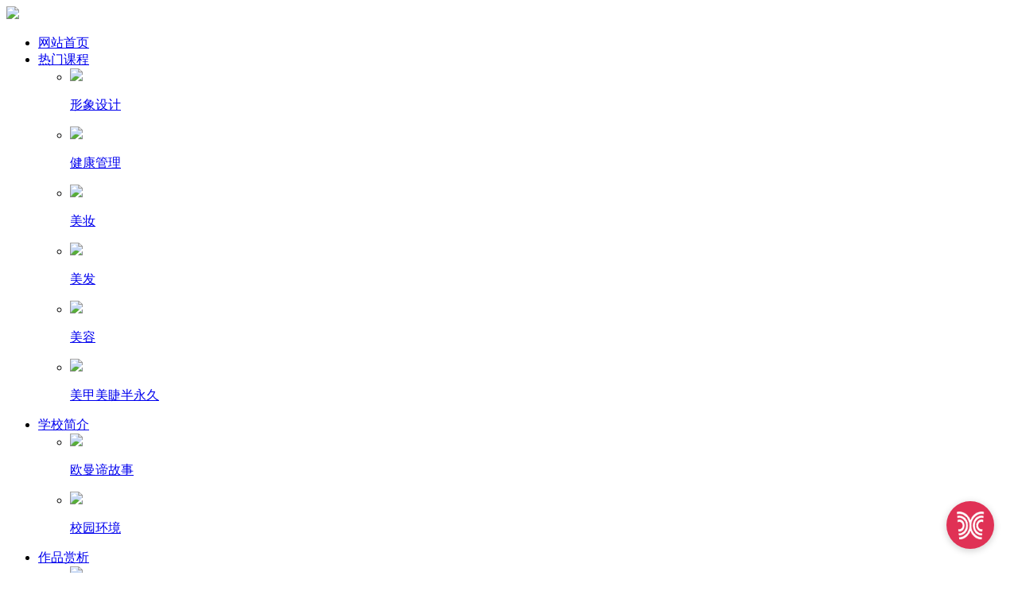

--- FILE ---
content_type: text/html
request_url: http://www.cdomdmyxx.com/News-School/list_24_16.html
body_size: 6232
content:
<!DOCTYPE html>
<html>
	<head>
		<meta charset="utf-8">
		<title>新闻动态  /  学校新闻-「成都欧曼谛技工学校」_学化妆/美容/美发/美甲美睫培训的学校哪家好</title>
		<meta name="keywords" content="">
		<meta name="description" content="">		
		<link rel="stylesheet" type="text/css" href="/templets/omd2022/css/lby.css" />		
		<!--公用js-->
		<link rel="stylesheet" type="text/css" href="/templets/omd2022/css/head-foot.css" />
		<script src="https://cdn.cdomdmyxy.com/pc/js/jquery.min.js" type="text/javascript" charset="utf-8"></script>
		<!--顶部js-->
		<script type="text/javascript" src="https://cdn.cdomdmyxy.com/pc/js/jquery.SuperSlide.2.1.1.js"></script>
	</head>
	<body>
		<section class="head">
			<div class="top-head" id="headdiv">
				<div class="top02">
					<div class="top02_center">
						<div class="logo"><a href="/"><img src="/templets/omd2022/images/logo-xn.png" /></a></div>
						<div class="nav">
							<ul>
								<li id="m1" class="m fl"><a onclick="" href="/">网站首页</a></li>
								<li id="m2" class="m fl">
									<a href="/Design">热门课程</a>
									<div class="sub">
										<div class="nav_xiao">
											<div class="xiao_three">
												<ul style="width: 1030px;">
													<li class="fl margin">
														<a href="/Design/">
															<img src="/templets/omd2022/images/head-xxsj.png" />
															<p>形象设计</p>
														</a>
													</li>
													<li class="fl">
														<a href="/Healthy/">
															<img src="/templets/omd2022/images/head-jkgl.png" />
															<p>健康管理</p>
														</a>
													</li>
													<li class="fl">
														<a href="/Cosmetics/">
															<img src="/templets/omd2022/images/head-mz.png" />
															<p>美妆</p>
														</a>
													</li>
													<li class="fl">
														<a href="/Hair/">
															<img src="/templets/omd2022/images/head-mf.png" />
															<p>美发</p>
														</a>
													</li>
													<li class="fl">
														<a href="/Cosmet/">
															<img src="/templets/omd2022/images/head-mr.png" />
															<p>美容</p>
														</a>
													</li>
													<li class="fl">
														<a href="/Manicure/">
															<img src="/templets/omd2022/images/head-mj.png" />
															<p>美甲美睫半永久</p>
														</a>
													</li>
													<!--
													<li class="fr margin">
														<a href="/sysx/">
															<img src="/templets/omd2022/images/head-sysx.png" />
															<p>摄影摄像</p>
														</a>
													</li>
													-->
													<div class="clear"></div>
												</ul>
											</div>
										</div>
									</div>
								</li>
								<li id="m3" class="m fl">
									<a href="/Introduce/">学校简介</a>
									<div class="sub">
										<div class="nav_xiao">
											<div class="xiao_three">
												<ul style="width: 503px;">
													<li class="fl margin">
														<a href="/Introduce/">
															<img src="/templets/omd2022/images/head-omd.jpg" />
															<p>欧曼谛故事</p>
														</a>
													</li>
													<li class="fl">
														<a href="/Environ/">
															<img src="/templets/omd2022/images/head-xyhj.jpg" />
															<p>校园环境</p>
														</a>
													</li>
													<!--
													<li class="fr margin">
														<a href="/guanjun/">
															<img src="/templets/omd2022/images/head-guanjun.jpg" />
															<p>技能竞赛</p>
														</a>
													</li>
													-->
													<div class="clear"></div>
												</ul>
											</div>
										</div>
									</div>
								</li>
								<li id="m4" class="m fl">
									<a href="/Opus-Beauty/">作品赏析</a>
									<div class="sub">
										<div class="nav_xiao">
											<div class="xiao_three">
												<ul style="width: 851px;">
													<li class="fl margin">
														<a href="/Opus-Beauty/">
															<img src="/templets/omd2022/images/head-mzzp.jpg" />
															<p>美妆作品</p>
														</a>
													</li>
													<li class="fl">
														<a href="/Opus-Haird/">
															<img src="/templets/omd2022/images/head-mfzp.jpg" />
															<p>美发作品</p>
														</a>
													</li>
													<li class="fl">
														<a href="/Opus-Cosmet/">
															<img src="/templets/omd2022/images/head-mrzp.jpg" />
															<p>美容作品</p>
														</a>
													</li>
													<li class="fl">
														<a href="/Opus-Nail/">
															<img src="/templets/omd2022/images/head-mjzp.jpg" />
															<p>美甲作品</p>
														</a>
													</li>
													<!--
													<li class="fr margin">
														<a href="/Opus-Permanent/">
															<img src="/templets/omd2022/images/head-byjzp.jpg" />
															<p>半永久作品</p>
														</a>
													</li>
													-->
													<div class="clear"></div>
												</ul>
											</div>
										</div>
									</div>
								</li>
								<li id="m5" class="m fl">
									<a href="/Video-Opus/" class="aa3 mmm">视频中心</a>
									<div class="sub">
										<div class="nav_xiao">
											<div class="xiao_three">
												<ul style="width: 503px;">
													<li class="fl margin">
														<a href="/Video-Opus/">
															<img src="/templets/omd2022/images/head-zpsp.jpg" />
															<p>作品视频</p>
														</a>
													</li>
													<li class="fl">
														<a href="/Video-Teach/">
															<img src="/templets/omd2022/images/head-jxsp.jpg" />
															<p>教学视频</p>
														</a>
													</li>
													<li class="fr margin">
														<a href="/Video-School/">
															<img src="/templets/omd2022/images/head-xysp.jpg" />
															<p>校园风采</p>
														</a>
													</li>
													<div class="clear"></div>
												</ul>
											</div>
										</div>
									</div>
								</li>
								<!--
								<li id="m6" class="m fl">
									<a href="/Obtain/" class="aa3 mmm">创业就业</a>
									<div class="sub">
										<div class="nav_xiao">
											<div class="xiao_three">
												<ul style="width: 677px;">
													<li class="fl margin">
														<a href="/Obtain/">
															<img src="/templets/omd2022/images/head-jiuye.jpg" />
															<p>就业保障</p>
														</a>
													</li>
													<li class="fl">
														<a href="/Business/">
															<img src="/templets/omd2022/images/head-chuangye.jpg" />
															<p>创业帮扶</p>
														</a>
													</li>
													<li class="fl">
														<a href="/Star/">
															<img src="/templets/omd2022/images/head-xsfc.jpg" />
															<p>学生风采</p>
														</a>
													</li>
													<li class="fr margin">
														<a href="/Enterprise/">
															<img src="/templets/omd2022/images/head-hzqy.jpg" />
															<p>合作企业</p>
														</a>
													</li>
													<div class="clear"></div>
												</ul>
											</div>
										</div>
									</div>
								</li>
								-->
								<li id="m6" class="m fl">
									<a href="/News-School/" class="aa3 mmm">新闻中心</a>
								</li>
								<li id="m7" class="m fr">
									<a href="/Contact-us/" class="aa3 mmm">联系我们</a>
								</li>
								<div class="clear"></div>

							</ul>
						</div>
						<div class="clear"></div>

					</div>
				</div>


			</div>




		</section>
		<!----------------------------------------banner------------------------------------------------------------------->
		<section class="banner">
			<img src="https://cdn.cdomdmyxy.com/pc/images/banner-10.jpg">
		</section>
		
		
		<!----------------------------------------mbx---------------------------------------------------------------------->
		
		<section class="mbx">
			<dt class="fl">新闻动态</dt>
			<dd class="fr" id="mbx-li">
				<li class="fl mbx-bor-r"><a href="/News-School/">学校新闻</a></li>
				<li class="fl mbx-bor-r"><a href="/News-Trade/">行业动态</a></li>
				<li class="fl "><a href="/News-Employ/">就业资讯</a></li>
				<div class="clear"></div>
			</dd>
			<div class="clear"></div>
			<script type="text/javascript">
				var urlstr = location.href;
				//alert(urlstr);
				var urlstatus = false;
				$("#mbx-li a").each(function() {
					if ((urlstr + '/').indexOf($(this).attr('href')) > -1 && $(this).attr('href') != '') {
						$(this).addClass('active');
						urlstatus = true;
					} else {
						$(this).removeClass('active');
					}
				});
				if (!urlstatus) {
					$("#mbx-li a").eq(0).addClass('active');
				}
			</script>
		</section>
		
		<section class="news-body">
			<ul>
				<a href="/News-School/19493.html">
					<li class="news-li-1">
						<dt><img src="https://cdn.cdomdmyxy.com/pcnews/xx20240129.jpg"></dt>
						<dd class="news-li-dd">
							<div class="news-tt f-s-16"><b>我校顺利召开2023-2024学年第一学期寒假安全工作会议</b></div>
							<div class="news-ct f-s-14">为确保寒假期间学校的安全与稳定，近日，成都欧曼谛技工学校召开安全工作会议，召集全体...</div>
							<div class="news-time">2024-01-29</div>
						</dd>
					</li>
				</a><a href="/News-School/19492.html">
					<li class="news-li-2">
						<dt><img src="https://cdn.cdomdmyxy.com/pcnews/xx20240122.jpg"></dt>
						<dd class="news-li-dd">
							<div class="news-tt f-s-16"><b>多彩校园｜2021级学历制专业毕业荣誉颁奖典礼</b></div>
							<div class="news-ct f-s-14">1月19日，成都欧曼谛技工学校2021级学历制专业毕业荣誉颁奖典礼在锦绣校区体育场圆满举行。...</div>
							<div class="news-time">2024-01-22</div>
						</dd>
					</li>
				</a><a href="/News-School/19491.html">
					<li class="news-li-3">
						<dt><img src="https://cdn.cdomdmyxy.com/pcnews/xx20240119.jpg"></dt>
						<dd class="news-li-dd">
							<div class="news-tt f-s-16"><b>多彩校园｜2024寒假快乐跨年，参与打卡赢福利！</b></div>
							<div class="news-ct f-s-14">校园时光是我们人生路上 不可分割、珍贵回忆的一部分 在分享中感受快乐、展示自我 生活也...</div>
							<div class="news-time">2024-01-19</div>
						</dd>
					</li>
				</a><a href="/News-School/19490.html">
					<li class="news-li-4">
						<dt><img src="https://cdn.cdomdmyxy.com/pcnews/xx20240116.jpg"></dt>
						<dd class="news-li-dd">
							<div class="news-tt f-s-16"><b>就业福利｜2024年春季第一场校园大型招聘会圆满落幕</b></div>
							<div class="news-ct f-s-14">1月15日，成都欧曼谛技工学校2024年毕业生校园招聘会在锦绣校区顺利落下帷幕，数百名毕业生...</div>
							<div class="news-time">2024-01-16</div>
						</dd>
					</li>
				</a><a href="/News-School/19458.html">
					<li class="news-li-5">
						<dt><img src="https://cdn.cdomdmyxy.com/pcnews/xx20240113.jpg"></dt>
						<dd class="news-li-dd">
							<div class="news-tt f-s-16"><b>社会实践｜圆满完成人民警察节“把忠诚写在路上”主题展示活动妆造任务</b></div>
							<div class="news-ct f-s-14">2024年1月9日，在第四个人民警察节到来之际，四川省公安厅交通总队高速公路一支队隆重举行...</div>
							<div class="news-time">2024-01-13</div>
						</dd>
					</li>
				</a><a href="/News-School/19457.html">
					<li class="news-li-6">
						<dt><img src="https://cdn.cdomdmyxy.com/pcnews/xx20240105.jpg"></dt>
						<dd class="news-li-dd">
							<div class="news-tt f-s-16"><b>升学择校｜为什么春季报名都选择长期专业？</b></div>
							<div class="news-ct f-s-14">随着春季预报名的全面开启，热门班级剩余名额逐日递减，但一些同学还在犹豫，不知道自己...</div>
							<div class="news-time">2024-01-05</div>
						</dd>
					</li>
				</a><a href="/News-School/19441.html">
					<li class="news-li-7">
						<dt><img src="https://cdn.cdomdmyxy.com/pcnews/xx20231228.jpg"></dt>
						<dd class="news-li-dd">
							<div class="news-tt f-s-16"><b>年度盘点｜每次热爱必有回响，每个明天更胜过往</b></div>
							<div class="news-ct f-s-14">在时光的长河中，2023年悄然流逝，如一叶扁舟，承载着青春的欢笑与泪水，梦想与希望。 这一...</div>
							<div class="news-time">2023-12-28</div>
						</dd>
					</li>
				</a><a href="/News-School/19438.html">
					<li class="news-li-8">
						<dt><img src="https://cdn.cdomdmyxy.com/pcnews/xx20231218.jpg"></dt>
						<dd class="news-li-dd">
							<div class="news-tt f-s-16"><b>技能竞赛｜我校获批为第47届世界技能大赛美发项目中国集训基地</b></div>
							<div class="news-ct f-s-14">近日，接《人力资源社会保障部关于确定第47届世界技能大赛中国集训基地的通知》，成都欧曼...</div>
							<div class="news-time">2023-12-18</div>
						</dd>
					</li>
				</a><a href="/News-School/19427.html">
					<li class="news-li-9">
						<dt><img src="https://cdn.cdomdmyxy.com/pcnews/xx20231214.jpg"></dt>
						<dd class="news-li-dd">
							<div class="news-tt f-s-16"><b>安全校园｜致家长及监护人的一封信</b></div>
							<div class="news-ct f-s-14">各位家长： 您好！ 为了切实守护孩子健康安全成长，保护未成年人合法权益，特向您作如下告...</div>
							<div class="news-time">2023-12-15</div>
						</dd>
					</li>
				</a>
				<div class="clear"></div>
			</ul>
			<div class="dede_pages">
				<ul class="pagelist"><li><a href='list_24_1.html'>首页</a></li>
<li><a href='list_24_15.html'>上一页</a></li>
<li><a href='list_24_15.html'>15</a></li>
<li class="thisclass">16</li>
<li><a href='list_24_17.html'>17</a></li>
<li><a href='list_24_17.html'>下一页</a></li>
<li><a href='list_24_31.html'>末页</a></li>

				</ul>
			</div>
		</section>
		
		
		
		<script src="/templets/omd2022/js/lby.js" type="text/javascript" charset="utf-8"></script>
		
		
		<section class="footer-bg">

	<div class="footer">

		<div class="footer-left fl">
			<div class="footer-left-1 fl">
				<dt>学校专业</dt>
				<dd>
					<li><a href="/Design/">形象设计</a></li>
					<li><a href="/Healthy/">健康管理</a></li>
					<li><a href="/Cosmetics/">美妆</a></li>
					<li><a href="/Hair/">美发</a></li>
					<li><a href="/Cosmet/">美容</a></li>
					<li><a href="/Manicure/">美甲美睫半永久</a></li>
				</dd>
			</div>
			<div class="footer-left-1 fl">
				<dt>学校动态</dt>
				<dd>
					<li><a href="/Video-School/">校园风采</a></li>
					<li><a href="/Video-Teach/">教学视频</a></li>
					<li><a href="/News-School/">学校新闻</a></li>
					<li><a href="/News-Trade/">行业动态</a></li>
					<li><a href="/Contact-us/">联系我们</a></li>
				</dd>
			</div>
			<div class="footer-left-1 footer-left-2 fl">
				<dt>关注ON-MIND</dt>
				<dd>
					<li style="background-image: url(/templets/omd2022/images/foot-log1.jpg);"><a href="javascript:(function(){var s=document.createElement('script');s.src='https://xiaochengxu.xhe.cn/ai/chat-direct.js?token=1922190195645919233';document.body.appendChild(s)})()">微信</a></li>
					<li style="background-image: url(/templets/omd2022/images/foot-log2.jpg);"><a href="javascript:(function(){var s=document.createElement('script');s.src='https://xiaochengxu.xhe.cn/ai/chat-direct.js?token=1922190195645919233';document.body.appendChild(s)})()">微博</a></li>
					<li style="background-image: url(/templets/omd2022/images/foot-log3.jpg);"><a href="javascript:(function(){var s=document.createElement('script');s.src='https://xiaochengxu.xhe.cn/ai/chat-direct.js?token=1922190195645919233';document.body.appendChild(s)})()">抖音</a></li>
					<li style="background-image: url(/templets/omd2022/images/foot-log4.jpg);"><a href="javascript:(function(){var s=document.createElement('script');s.src='https://xiaochengxu.xhe.cn/ai/chat-direct.js?token=1922190195645919233';document.body.appendChild(s)})()">腾讯视频</a></li>
					<li style="background-image: url(/templets/omd2022/images/foot-log5.jpg);text-indent: 38px;">
						<a href="javascript:(function(){var s=document.createElement('script');s.src='https://xiaochengxu.xhe.cn/ai/chat-direct.js?token=1922190195645919233';document.body.appendChild(s)})()">小红书</a>
					</li>
				</dd>
			</div>
			<div class="clear"></div>
		</div>


		<section class="footer-right fr">
			<form id="myForm" class="form-group" onsubmit="return validateForm()" method="post"
				enctype="application/json" οnsubmit="return submitForm();">
				<div class="footer-right-1">
					在线预约报名
				</div>
				<div class="footer-right-2">
					提交通过，即代表您接受ON-MIND的隐私政策条款
				</div>
				<div class="footer-right-3">
					<input id="nickName" name="nickName" type="text" class="t_input" placeholder="请输入姓名" required>
				</div>
				<div class="footer-right-4">
					<dt><input id="mobile" name="mobile" type="text" class="t_input" placeholder="请输入手机号码" required>
					</dt>
					<dd>
						<select class="form-select" id="major" name="major">
							<option selected>想要了解的课程</option>
							<option value="形象设计">形象设计</option>
							<option value="健康管理">健康管理</option>
							<option value="美妆">美妆</option>
							<option value="美发">美发</option>
							<option value="美容">美容</option>
							<option value="美甲美睫半永久">美甲美睫半永久</option>
						</select>
					</dd>

				</div>
				　　
				<div class="footer-right-5">
					<input id="subBtn" type="submit" class="sub_btn" value="提交">
				</div>
			</form>
			<script>
				$uurl = $(location).attr('href');
				var formData = {
					nickName: "",
					mobile: "",
					firstUrl: $uurl,
				};

				function validateForm() {
					let datas = $("#myForm").serializeArray();
					formData.nickName = "" + datas[0].value;
					formData.mobile = "" + datas[1].value;
					formData = JSON.stringify(formData);
					$.ajax({
						url: "https://cms.cdomdmyxx.com/push/receiveBodyRecord",
						type: "POST",
						async: false,
						contentType: 'application/json',
						data: formData,
						success: function(res) {
							debugger;
							console.log(res);
							alert("提交成功");
						},
						error: function() {
							console.log("error")
						}
					});
					return false;
				}
			</script>
		</section>

		<div class="clear"></div>



	</div>


	<div class="foot">
		<div class="foot-kg"></div>

		<div class="foot-1">电话:&nbsp;&nbsp;&nbsp; <a href="tel:028-63956999">028-63956999</a>&nbsp;&nbsp;&nbsp; <a
				href="tel:028-63956777">028-63956777</a></div>

		<div class="foot-1">东航路地址:成都市龙泉驿区东航路285号</div>
		<div class="foot-1">锦绣路地址:成都市龙泉驿区锦绣路172号</div>

		<div class="foot-1">
			<a href="https://beian.miit.gov.cn/#/Integrated/index">网站备案号:蜀ICP备19035598号-1</a>&nbsp;&nbsp;&nbsp;
			<a href="">版权所有:成都欧曼谛职业技能培训学校有限公司 </a>
		</div>


	</div>



</section>



<!----------------------------------------------------------右侧边弹窗------------------------------------------------------------->




<div class="side" id="pageTop">
	<ul>
		<li><a
				href="javascript:(function(){var s=document.createElement('script');s.src='https://xiaochengxu.xhe.cn/ai/chat-direct.js?token=1922190195645919233';document.body.appendChild(s)})()">
				<div class="sidebox" style="width: 66px; opacity: 0.8; background: rgb(0, 0, 0);"><img
						src="/templets/omd2022/newpc/ic1.png">QQ在线咨询</div>
			</a></li>
		<li><a
				href="javascript:(function(){var s=document.createElement('script');s.src='https://xiaochengxu.xhe.cn/ai/chat-direct.js?token=1922190195645919233';document.body.appendChild(s)})()">
				<div class="sidebox" style="width: 66px; opacity: 0.8; background: rgb(0, 0, 0);"><img
						src="/templets/omd2022/newpc/ic2.png">在线客服</div>
			</a></li>
		<li>
			<div class="sidebox sidebox2" style="width: 66px; opacity: 0.8; background: rgb(0, 0, 0);"><img
					src="/templets/omd2022/newpc/ic3.png">028-63956999</div>
		</li>
		<li style="border:none;"><a href="javascript:goTop();" class="sidetop"><img
					src="/templets/omd2022/newpc/ic4.png"></a></li>
	</ul>
</div>
<script type="text/javascript">
	$(document).ready(function() {

		$(".side ul li").hover(function() {
			$(this).find(".sidebox").stop().animate({
				"width": "150px"
			}, 200).css({
				"opacity": "1",
				"filter": "Alpha(opacity=100)",
				"background": "#df1c4e"
			})
		}, function() {
			$(this).find(".sidebox").stop().animate({
				"width": "66px"
			}, 200).css({
				"opacity": "0.8",
				"filter": "Alpha(opacity=80)",
				"background": "#000"
			})
		});
		$(".side ul li").hover(function() {
			$(this).find(".sidebox2").stop().animate({
				"width": "200px"
			}, 200).css({
				"opacity": "1",
				"filter": "Alpha(opacity=100)",
				"background": "#df1c4e"
			})
		}, function() {
			$(this).find(".sidebox2").stop().animate({
				"width": "66px"
			}, 200).css({
				"opacity": "0.8",
				"filter": "Alpha(opacity=80)",
				"background": "#000"
			})
		});


	});

	//回到顶部
	function goTop() {
		$('html,body').animate({
			'scrollTop': 0
		}, 600);
	}
</script>
<script>
	$(window).scroll(function() {

		var sTop = jQuery(document).scrollTop();

		if (sTop > 420) {
			$('#pageTop').fadeIn();
		} else {
			$('#pageTop').fadeOut();
		}



	});
</script>

<!----------------------------------------------------------中间弹窗----------------------
<section class="pop-bg">

	<div class="pop-up">
		<div class="close" onclick="Fun()">
			<img src="/templets/omd2022/images/close.png">
		</div>
		<div class="pop-img"><img src="/templets/omd2022/images/pop-img1.png"></div>
		<div class="pop-bt">
			<div class="pop-title1">课程精准解决创业难题</div>
			<div class="pop-title2">热门专业 席位递减 招满即停</div>
			<div class="pop-dj">
				<a href="javascript:(function(){var s=document.createElement('script');s.src='https://xiaochengxu.xhe.cn/ai/chat-direct.js?token=1922190195645919233';document.body.appendChild(s)})()">
				<img src="/templets/omd2022/images/pop-dj.png">
				</a>
			</div>
			
			<div class="pop-btn">
				<dt onclick="openJesongChatByGroup(13246,26021);return false;">获取优惠</dt>
				<dd onclick="openJesongChatByGroup(13246,26021);return false;">咨询学费</dd>
				<div style="clear: both;"></div>
			</div>
			
		</div>
	</div>



</section>
<script>
	setTimeout(function() {
		$(".pop-bg").fadeIn('fast');
	}, 50000);


	function Fun() {
		setTimeout(function() {
			$(".pop-bg").fadeOut('fast');
		}, 100);
		setTimeout(function() {
			$(".pop-bg").fadeIn('fast');
		}, 15000);

	}
</script>


--------------------------------------->

<!--

<div class="ybm-db">
	<a href="javascript:(function(){var s=document.createElement('script');s.src='https://xiaochengxu.xhe.cn/ai/chat-direct.js?token=1922190195645919233';document.body.appendChild(s)})()"><img
			src="/templets/omd2022/images/ybm-db.jpg"></a>
</div>

-->







<script src="/templets/omd2022/js/foot.js" type="text/javascript" charset="utf-8"></script>


<script src="https://xiaochengxu.xhe.cn/ai/chat-plugin.js"></script>
<script>
	document.addEventListener("DOMContentLoaded", function() {
		window.initChatPlugin({
			token: "1922190195645919233"
		});
	});
</script>
		
		
		
		
		<!----------------------------------------footer结束------------------------------------------------------------------->
	</body>
</html>